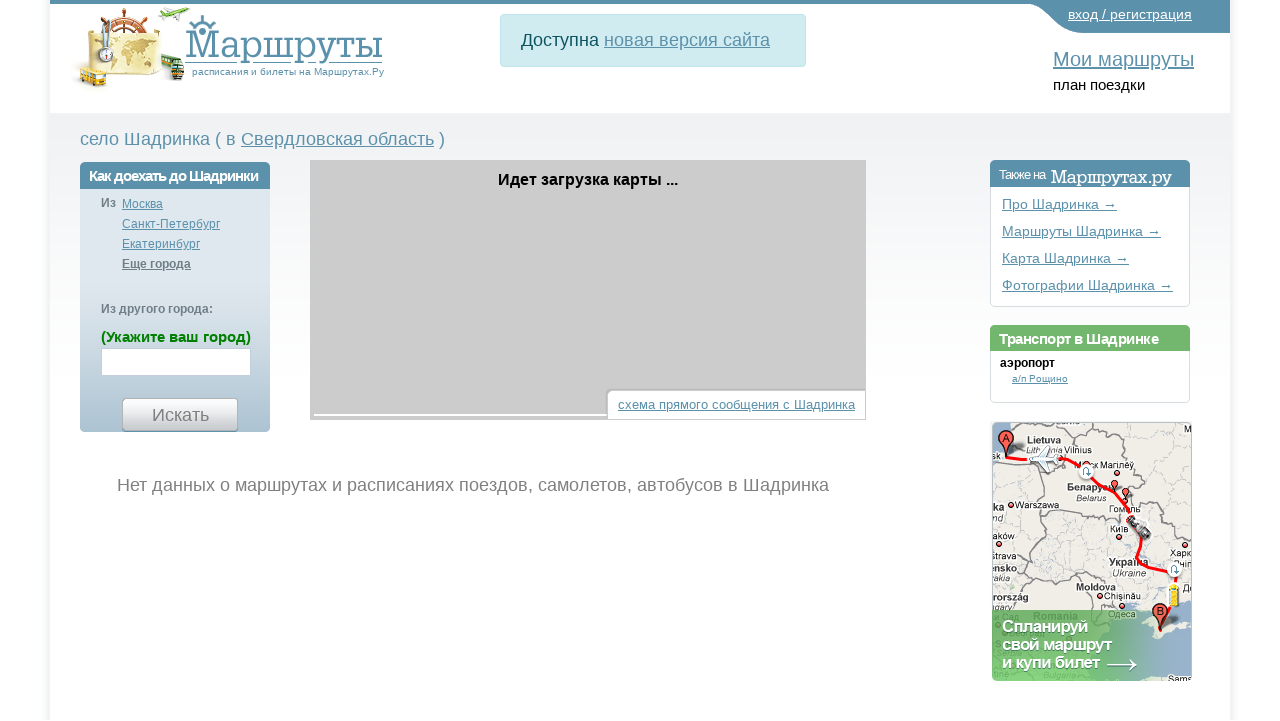

--- FILE ---
content_type: text/html; charset=utf-8
request_url: https://transport.marshruty.ru/Transport/Place/341186-Shadrinka/
body_size: 30778
content:



<!doctype html>
<html lang="ru">
<head id="ctl01_Head"><title>
	Как добраться до Шадринки, Транспорт, аэропорты и вокзалы
</title><meta name="viewport" content="width=device-width, initial-scale=1" /><meta http-equiv="content-type" content="text/html;charset=utf-8" /><link rel="icon" href="/favicon.png" type="image/x-icon" /><link rel="shortcut icon" href="/favicon.png" type="image/x-icon" /><link rel="alternate" hreflang="ru" href="https://transport.marshruty.ru/Transport/Place/341186-Shadrinka/" /><link rel="alternate" hreflang="en" href="https://route-ticket.com/Transport/Place/341186-Shadrinka/" /><meta name="keywords" /><meta name="description" content="Как добраться до Шадринки. Поиск билетов на самолеты, автобусы, поезда. Расписание транспорта." /><meta name="google-site-verification" content="c5pdXLV8zi3FE43DCenAaO35truqY127P9VeHvvZjnk" /><meta name="yandex-verification" content="0ccaf445ccc91931" /><link rel="stylesheet" href="https://stackpath.bootstrapcdn.com/bootstrap/4.3.1/css/bootstrap.min.css" integrity="sha384-ggOyR0iXCbMQv3Xipma34MD+dH/1fQ784/j6cY/iJTQUOhcWr7x9JvoRxT2MZw1T" crossorigin="anonymous" /><link rel="stylesheet" type="text/css" href="/WebResource.axd?d=6w2U56lTd4X57_HbDUybJYK2lFc986JZfoGyH5dvChPGvKgVE2LAdNalKiPw7TfqG_ak5cC0pRBCSzbQ3E2O2CHqUFCN_pbaj75PdpUB266yngCyiG15YEHqKLODfOS80&amp;t=637278683340000000" /><link rel="stylesheet" type="text/css" href="/WebResource.axd?d=K3DGP-hGhOeIswutBxIAUe068SwSE94jX_Pv_W2vpFqtDbFX0Ka60XzXWLU1Xi970tFQ3vnBJlK45kqoFjNiAQWcg2PyWDbBRgYZ2NsptYF4kJGzOHczLEH0tVm5hWbs6Y1f5JFxtBmQQ3z8sKo9GbLdyoLHPAXgzX0sO__kAJ41&amp;t=637278683340000000" />
	<style>
		#hideAll
		 {
			font-size: 20px;
		   position: fixed;
		   left: 0px; 
		   right: 0px; 
		   top: 0px; 
		   height: 30px; 
		   background-color: white;
           color:red;
		   z-index: 99; /* Higher than anything else in the document */

		 }
	</style>
<link rel="stylesheet" href="https://cdnjs.cloudflare.com/ajax/libs/ekko-lightbox/5.3.0/ekko-lightbox.css" integrity="sha512-Velp0ebMKjcd9RiCoaHhLXkR1sFoCCWXNp6w4zj1hfMifYB5441C+sKeBl/T/Ka6NjBiRfBBQRaQq65ekYz3UQ==" crossorigin="anonymous" />

	    <script src="https://code.jquery.com/jquery-3.5.1.slim.min.js" integrity="sha384-DfXdz2htPH0lsSSs5nCTpuj/zy4C+OGpamoFVy38MVBnE+IbbVYUew+OrCXaRkfj" crossorigin="anonymous"></script>
		<script src="https://cdn.jsdelivr.net/npm/bootstrap@4.6.0/dist/js/bootstrap.bundle.min.js" integrity="sha384-Piv4xVNRyMGpqkS2by6br4gNJ7DXjqk09RmUpJ8jgGtD7zP9yug3goQfGII0yAns" crossorigin="anonymous"></script>
        <script src="/Scripts/moment.min.js"  ></script>
        <script src="/scripts/daterangepicker/daterangepicker.min.js"  ></script>
		<script src="https://cdnjs.cloudflare.com/ajax/libs/ekko-lightbox/5.3.0/ekko-lightbox.min.js" integrity="sha512-Y2IiVZeaBwXG1wSV7f13plqlmFOx8MdjuHyYFVoYzhyRr3nH/NMDjTBSswijzADdNzMyWNetbLMfOpIPl6Cv9g==" crossorigin="anonymous"></script>
		
        <script src="/client/scripts/scriptingpage.js"  ></script> 
<link href="/WebResource.axd?d=iUJCWw-HDr04k0VF7c3AshLxR49chpr7c-tFL2splZS8J0tcuS25qpw-qZdzVZ57FlFBc4VgOzOvW1GFRXjNXcrEGjVx6mTvTcDKtWZhl8IimZlgnpE5oGmcY9tGLsXwnTphTeAwLAyWbZQAjrWpaIa6A1zzcr2QtE2RTc2xJm81&amp;t=637255838400000000" type="text/css" rel="stylesheet" /><link href="/Telerik.Web.UI.WebResource.axd?d=PMrIT5dOWaVYIcpFWUE4nFAF_2-KTgG8cgKnqrPXT2f5NB8U2tSHwRlar28OnyvqgnCKdt1tOFOQPskfg4EYtxpFBZKC0NsIrHIc9ja0pzBBt6HivlXqh24WQEJ_GrhH0&amp;t=638841162637275692&amp;compress=1&amp;_TSM_CombinedScripts_=%3b%3bTelerik.Web.UI%3aru-RU%3a77834329-9f9d-4011-8eac-a82ffa414dd7%3ae59a902c%3ac8a024b%3a92753c09%3a91f742eb%3ab2b77c33%3a5c10e89c%3b%7c637775848504492531%3ab7f35631%3a66b3b5aa%3bTelerik.Web.UI%2c+Version%3d2020.2.617.45%2c+Culture%3dneutral%2c+PublicKeyToken%3d121fae78165ba3d4%3aru-RU%3a77834329-9f9d-4011-8eac-a82ffa414dd7%3a50428b6a%3bTelerik.Web.UI.Skins%2c+Version%3d2020.2.617.45%2c+Culture%3dneutral%2c+PublicKeyToken%3d121fae78165ba3d4%3aru-RU%3aa9236955-7261-4081-864e-785ed014ff62%3a996799b6" type="text/css" rel="stylesheet" /><link href="/New/style.css?985475" rel="stylesheet" type="text/css" /><link href="/New/extnew.css?630879" rel="stylesheet" type="text/css" /><link href="/New/elastic.css?620362" rel="stylesheet" type="text/css" /><link href="/Client/lb2/css/lightbox.min.css?354626" rel="stylesheet" type="text/css" /></head>
<body id="ctl01_Body" class="main_body" onload="" onresize="">
	<div style="display: none" id="hideAll">&nbsp;страница еще не загружена. пожалуйста, подождите...</div>
<span style="display:none;">
	<!-- Google Tag Manager -->
<noscript><iframe src="//www.googletagmanager.com/ns.html?id=GTM-WC4RB8"
height="0" width="0" style="display:none;visibility:hidden"></iframe></noscript>
<script>(function (w, d, s, l, i) {
    w[l] = w[l] || []; w[l].push({
        'gtm.start':
            new Date().getTime(), event: 'gtm.js'
    }); var f = d.getElementsByTagName(s)[0],
        j = d.createElement(s), dl = l != 'dataLayer' ? '&l=' + l : ''; j.async = true; j.src =
            '//www.googletagmanager.com/gtm.js?id=' + i + dl; f.parentNode.insertBefore(j, f);
    })(window, document, 'script', 'dataLayer', 'GTM-WC4RB8');</script>
<!-- End Google Tag Manager -->
		</span>

    


<form method="post" action="/Places/PlaceTransport.aspx?PlaceId=341186&amp;seo=" onsubmit="javascript:return WebForm_OnSubmit();" id="aspnetForm" style="background:none;">
<div class="aspNetHidden">
<input type="hidden" name="ctl01_RadScriptManager1_TSM" id="ctl01_RadScriptManager1_TSM" value="" />
<input type="hidden" name="ctl01_RadStyleSheetManager1_TSSM" id="ctl01_RadStyleSheetManager1_TSSM" value="" />
<input type="hidden" name="__EVENTTARGET" id="__EVENTTARGET" value="" />
<input type="hidden" name="__EVENTARGUMENT" id="__EVENTARGUMENT" value="" />
<input type="hidden" name="__VIEWSTATE" id="__VIEWSTATE" value="GNBaI2n9Qzko2GamdEsr25SmtzzhMnLbhq7S3RQgAHsWL+pSOHsULoRHerwURzslQTsnky2LgDXWhIMG5GVlRASwThHV6zaoo+jehnN5Y21TDCyN0Uu/7WCho+tq88MIcvoZQ3WX965/DiqdoOuP48kvtLZM/65fziaJNAX2na/UgGvtQkXV3j/YK4QjPBDW+UI9h3iCVy6SE87gfw/[base64]/Vz4K3oL/zU6u6Xp/MBDRVUZsXDcm/XabEaOUg9mLT/8mUcgLD+UU0p6wNycDbUbsUkHIJsG+oYqOZStQfVrXfULJXVKTBfSBpCwrmi0frMa5t6xd/aGxe/[base64]//[base64]/hxw6ZVg2yUbf7X2B8eBvLis6AxFxqtqEo7xTeRWBXWlyufOqHmfxdl5Ot8OAJ89Izf1j1HrJx3KuiMXJO73/t+CJOsPfjmvxBAu8bOw7cztGUK03MZ/htpmhxpys5tofv/IJgBbCDpvTadYL4sYgndgVT4Uw0FZwb4Hxxp+K9iicb+MOrV877p0ZALsxn/33iU7/tRl1UZTTcxGtCNp2FQRm9WmFcpt9ArOlBhZ4WFSoal5ZnzABBOayYVj+qMlEtUoDvE7/geo8u/uBAqp8z5ROaSB8OYrDhaGjz6fF6cgmhUMgghzi7X2RQ6n5c+t7WEXjJ10DVl2XrOk9SF2lGDVII7z+n6n1aGGX/LI12sfJuSkmB+Y9yVLTS9aWSnAgGxSGQhMmB3+HemsJM7FM456x6yOG4cgKh/1AUp8fYRSS/ZTNm+ZRR6LLcbeclPXvz+7/mkH823Uh7RnVuaFAJkLtXf6iM8XS+1NT9pluwmw6GTYfI9wL5CzytQZowx+a2mUQrBx2fuC4pe32wvbLhZ0ICTIHJtTy5iv4W5j1wi8fqAMnGqVLyQOdKPPx2VvpSY/6ET3sfdYEXA26JQ9BaU369mVHGzDjrkVeDYOHnAO30nsatHA4dGidyFD4gUOgQimlJmtWSO2E8n43TyeFjHI/ptXr/1JIAWH7HXs6D0n4HBiRmblHXLIqL5oOhY28iRwSi84P5VyGmjTbU/Ve2Na8h3FQShn0Fqn5+GUtX6e+nH1/mVXZ80YrmA7meHZcjlwnDyMU6NJkBmZP/VBfi6yxYjL2G9iZyglZvVs4nfnUoYeMhQxm0tS1HtuUIizz7T/3m4/7rGkBpvGZ/2NjdyR/Kz26UXDNJ5a4/PfGshChO5cJvbsFsyzuwHvvgoD7BnSrckemZ6Sx6aoK9Ed4Bu3wZXLVX6YZid0um2NPHwWxaMc1EJbMsH3GLXnBxI2hRBHRbayV7wm3N5S70ywdcmbvRaGrZQO6oN41dU9m1DcKrgWe7IqTvlGBN2Tq6x3msozeFthpQmHb+Nd/zl2sEdHv5PmeIFQEjQ1aNWaJwJGHgIO/xFLD/YEFmlOXSF5LofZZqeXTm0PCRoS0CL+EBuoqWbCihqEkx0zNTS79gdTVDHHE3pERRrUUvRVIpsgUx0fOnK7HU0xUhlLVX0EhPpUDBBihCJqmXJgzDLWr39bdtUfHZ8DUy0R/pP5owr+VFoCGKvyXLyPROhK+7i+FQdQIgOT9Ftg0N3Q70B4uYSVHbfhVzYnx+95Yy9Qpyse2mjE4edOpE0S/im0Br52Smw7M0gUNU9sGJtsYylWYBCR+IEP7UVLIzsC+gW3YTdVWyCa7DK4uM+AfYeKcSYP+cUUUYrryH/E6G5eNnkCPorldJ6LufvMe/VablcTi+6Oh3B682A74xXpBSaVMdq/IFBBpH/oKa7wyj2qXHkLrAqciuKlMBDga/4Sl31/7Y+NYGmBoCsga7aaYwco8mewA4ro5I3LLgjHJA66We8bFaVQRjvcEf75lDDQiLKCt1VDHMqkL1iaM5uyfYvYbz5GGKwGA93sSoA9sB9fgLs2lix6UHC/B4XiJvAsYQcoF3icfDuMc1cbetJAf5KQ4QEtECA+5NovfBjnPpA/1+RUVoDNDA1sSBB/i10gub4Z0Ke7Oeg88V5aYR7Q8Wwno2VZnELGAYMqXTdgx7FE3A1cuxNZlVRj9f6dBPDdFjszA9pZa65loknG6zjn7378bE/Q9slWRPQhaKSXMQ7o3soIVAdKpje1DXst3R8UQJehoYqRZdb3Ai5Y5pZOMqVRrlloZhksC6RuuJa/diBGjGxH5vY5oLczBLBgvgmTUp+fhQWx0Y7m2Ju0QP0Gu3vxAz4eatkfha95RsL3hKyy+mOV8gqpYu9rbYJPN7RZvE6EtFQ15O8/E4hMUf3A4Y4pRX1/cZMxRKiKJ7BS9N6Dcjphk0557ADv97L3Vl0xdUzQ9nn0AJJBgUR37xmdd0BwiggTYTBrtOGDUV5uLuFAjEc34j1PoFbuc4k8xxSNTACkH3SRwDSg9cKHVRaVuB51OHkwvT9JUOhQdFcDUTtGjf95EWVnf0WJK2FgFkllnf6iMhDCs9zmtTTWo3m/XDvMGzKT4OZPH3ncjbb/Zgpq/Obi19F0BHdZcCskeGSPP7KDcgpNCpo3lHUTf6TDonJLvQJe+rTzhPO9UregnDdDkYWstDZZwmaPrEI1dHhcyVV4fCUKVDaOzIkaGoNwh5hRGKbTsG7XshmBvci8yhwPHkmqY8HrM7gPbs/LM6ssQD6aMNroNcv4/4H2WDg3UzZeTa1ChE9FR+IW+zMm6Di312mDHEBwRCtmFUaJFHYNzogim1L8gPbZMQFihJv3cbyivxQiujYQWmICRBLu6yLFXP+CmN7RevGvSYpCFL7X+0wiEGIWmBTfDHdgNSbc2Phs4ZcfGcDQXKCuTvO0RB8eieNLUubwjglBaVqSpz1dc6w3LJ2mUl0bJzI/ESbM0MvZrp7zeklI6P87mxTFrwi7WESaF9TnI93f8WN3x97sVy71Bw6lJuI6JE2VnoM71miK7eYdXvglBIgaO63LGWCQ9rs8FUZF2k5zdwIRl0jQngetediiwc6c4ujL0LsXLit2OhJDtgd2tS7UzQqLCnjNzJue0mPE4yWdGGVS4/35p9IOGrfYWpcH/voJNY5V2KyL27BIgxsNiZnzMgrwmMFhes9ixV/S7HBK1wEtVn5IcwZ7bwBYsStZmwm7iZ8S30l1/v8Ec/LDf2ElHXLDEZlqwDvZyXW1I9vASDQAkwlZ6mYOBH43CsUZ2LC2EejNzPUl4prszT1y2I/q4ZOq2qTH/nDJfI/9NHkluWg8h0VRfXLNngwH62dV4r2GZYMTNXqDxIhfBV56A4yv5ipkzGifveM4SjLVtAJnqC3a0gEEjrLVm1H911MbxX3CFEnhfEQt7cQCsUMQHmK3owjnxhEFDv9AIhathllCd0jGi9KU7GxVBqxUOUz1Sk8/vzUllByVQA8mTBXKwjo46lB7jc4VjKCFGo1IXos0Aw38Hz9O/HV4mEkQ7+WBS/098FvYw9leBKyWNutHuU5Y2qKjQHSiZhlHkgj0JfatrnsmnvgQsPqsQzK3iRslIbVx0XbysBtbaz1/KL4V2glvO07Ab+OKKedv5qJ1WxIiT14GT3utK0MNSfxv4E+8JNkG6g2M+VBbp9cqF2TjwYy4uxsaGbeBfq6ykS1QiFzFWHbQPPF2XpitMNwARkx7v/3HqkxuQngiFlVgK2Idxm/haWhONhR8Ua6P5z+dPp1PZF3q+tAStKezBi/OTlFEl4omFlLlJjdyYfCMoDEj/dZ8Hk61gTHg9TZGzE3IuxlAdKVL2Gn2Suh3JLcpm0EYw5fBTdy5E+skqMxzHHpmYW8Pj1VQJRIJZwHsS9jvKgwCEWYtKYyAcqUDAGjNz5qbgcGd0Ny9hMQ3nUn7S4LV0FFPtzV0/xMLnDHOOeJO8VKr4TElRr0Q1GeNYe/9UpwrezAd4FmaV4ESNXf/L0OZOR6WpE5GWeR4aj0GwN2XlzqemW6VwlLf5yMMcMZ0H9Xh8E2MnneEJXZQRaR/oaLmFttz331Is/4hfZ5e+UbyShRwMRKwxc6oT/GTJ9mZdeF6kN6rCVXuGr5IjmQfdncaANiu+8N2d0JiJJOM6BKG8WybtCoy6zLIYyUTGSJ5WRXy1u9UegG0xLkl92g0JatjrvkCn+sFy/vWjDkAHmdM/srTyGI6e6E6wHn8qJ+/z2IEF1PrWiUMbvBoFTtLHMu87g9vFXStYJxH0aRgXo2kQoASMf6VwwovXWsKnxVzBrqiElQn1zL3gbqUeSjZ+ApeKnG1+bHO/aZ9IOxRNhfQc0Wn1uOPuQkm8Rcl7oQJAa71JmN2FAM9uvbH5oDTcp4+LqLaXRvQf+IZg+HRi9WN/Y/IeUAiqoOJwXRQnX2khYmHl4FG22C9qzNjLw7K9XB4IASm+oxE+Ez3LQkzkHMJaL8HzzJpzeickLZlCkxtKDG2pkA04vtQQSJ4coPqM9gLtUu5nbFGDx9Bi3rwB0ZxxWj/gT5KtSktk82BidGZdZ2rJ0kX6VtEmxj9NSnVkY/EyPcNoD0Lzj/[base64]/Bqj0JfSn82q9QHVHVCYFOFgXaRJz8GoNwOgKVqTG/Ng/7o81s7IX6sjwzVDoR57mAmIJDQ94U2BkRJwfNB7mV2VBmk5vFvYjFSF/gZLghziKEvUuGJDmpSkH6Ct73mtmVnUAZpP0j9u1EvhZN6kxXjCyVqHcMp8Tw/mRaP8zQBUXPoCWHTQzSa3pG2Gu/cN9LvqV6xoNIVf+MM/qOSKg/C7jLnm3SKRVU0OsWkcMtninZ0ELpKVoYYMMRlE766CoxHLPk062/hgQZ4/nbUmgdi0d9xM5ggq5zYSzc5CY5ahoGk6Fkp9eTGrcbr6zo05bEFrlVOFrazLM8/khrxErfd7KD1XH1pahSNYLCf7OQDRhUSZhCx0kYXjvtv6iKdaEOIoW7OvjMtvHjb+wKej2iWCk7tfMus73SSbRk3jx9W5+x0+SeBksroiEwH+4KuN+LFgQ8goWkNIF/Wgri9oojShHhvStG3eMJKWJQKQaMot30gynIiZoWGhkpevcGKxRo19jWH6P1sm2s5MZ5CrM9L+E/3ACfA6zjQ3+sUEVowy52QZZOFKqW+mNHTrlv3KJtxe1NKpDDFH8QYnOL7RM7JbSHEU28CwTETyP+l79glUZwkOoD4BYuSPp0N6r6lTBtj/3IpZIjk/nGIpmTkJiRJLBuBTTmhoqlOn/[base64]//0bxCk4YJhe5PtB3xY/JpR7xOZp4jhfHrjxeUpmOPXJ0taTm0Nv+O5PA/6mw5c9/aN6FYKMA1AB2dpr0K8IMnlErs1EjpjTbi//BHtK5trr41Uz0s4JXib2wRDMFSBK2X956KTjDkOp28CqRq09QFh4tK1iQxv6ir+/Fmuocz5NqPTSrMGwgOXELVQFWq2Vqe3OK0STdHVlAelHqNizpCHmNNHQCz36FPU6RtdarxobAeKFlWke8e12y2jB8CaVaPFscLJY+wUbBqUO5x/[base64]/8kxFmI9006zaVTkgEM96Dx2ual4KMO3bmmMeH+WlPwCS224A+yWIHZMOAbhJfTR40AzGd4PuyiOGzKwLmE8JT9ETX6p4vPWteY8RT25z08UAptmAbjb2ZCYNuvSDZB4jca+wTmfIRC/LqkM/M1kPCZOIMe6506I/oe6wIIwPEIJbHts8VINlWBU4bLAsvnYVck0J8FdjY3nHgBfINUItjOVBOxGM99IPa/acXOjW+M1jlpNsqSPkGGY68FesO9mhU28vnXZbLuemtiY2yxwniBMpqaPW3nimSmSMX4m3MyqbhSSWL+2xDzII2fpg8nSnvOgmS525aP0b/cc8wIFxyGr0CubU9qlHSUdhw7cJ8OUgs+hf/VLoMZ8CSYXsenHLpnafxNxt6lshl8/TUINlWOraf8+GgcUbBDc+bTcptTWJMF94w7TxSmac/rL1zS31BcAf/vTtQGfxbk2Z7inEpoZV+vtVg6m1S5bPCvm67VNSVJrjAigvoz84Yi+hGyR9fVoKg9uzdSkTcA2vtzYR326Bwih1zQJtMvRYbi1es7TRZ42b6cG1BzZQ7b5aiEJpE6LwMYN1FFlqBDAc1mxpISB7TqKcHSjlIB2t9YtErlOTKAftU/nxeQpeeGyRe1VYxpsgSJIYn0E+dsCxl3rUfmW96eDsB5vUTBEgTsu72QK61ecurXGEI2cjVjv/3RXLz/a0kY2Ro/pz7xRXVYU532rDsS6dk98GZV/X/v+o0aXmX8B32P39ncGptcJUkmj64q870N898esxd6UXa47Jo8+mAkkMqq+CxQhscyqu4qIj2S+U/vVzociNQQvZlc90zRRDnOQta8BhHMdEBLJ2Qesy2Cg3esLYyUlka4+SuXeUKVCdyVtwiFpI79RQdB3w/TQKxp8dYcxoUXuZZI6CeqsfbhdYsBaHqZkmYz41JLN34Ix28UUizLhNB+1PI7ZmoUWPzwwn9uuHX4eKjpkOY0KOufgvztQPEBxlJY3PmiBfDbVn5k6cgidRvaFfz0T3mQtdNXBC++y2EUP2J/5uigyrHa5Zsdz/UEofM2leWXYFIHbW3/x+cde1x7YwIdaopAZTB1m5Ktv1R7aUvu8nwGZ2SLUTjK+BDZTN27XhdUODJmZNdrWcWVSMwaMtQDiqJWNet+zfnOlt1lQd9pfou4FnGSCzk/g9cZ4PCfFu/wHZy+W3Mo/CnTpFZ+hn4TByTlcYMO9EY0Q/tC8ctuIrXPWB7W2llq2DnQBJA+LGxDvYqhEeQTfOeArm14ZPCEUIgIlQJSxI5jyrCl1IzcMEXg/XXUfjN4bcK1Uf0/6qVBkiFJZm1z5IAwynnDUpUTlMMfG1oLPTAW2bndckqEZICVcddb+Rc0nDNz6zDDlNtapn86XEu4xOZGkxWacCU1kzIwODzHcKNjAKrG+XKNc5oecgzqDQihue7Ezjm5u9cfWaRGA6BCVoAiXS+1WontMoQDtmtJ7//B5Z0OiEO++bQNCXH5AD3dFB/66vpYDzmKMFYKNgYbinLcQ4JFWRvcMQ1pTu+MrzAfcUVMYmQgHaa5K9L1qVud3K906mF16nMuVWcitYgS9nhEgTNoEL11miqe9J4ykEOdEkyNwqpmnNfzNYMIGxy7Bu54hrKyrpUjoVCk0vLrn6IdUkVFl8bdqKNbXcIwLbq5SQbzOvml7QKSllus8aTHGpe/1/O0E9rMow7DngBkqsRrDB7wCe079VRrP5E6bIeJub5+nNC0HFMrLBzFXdJPZraMEZ0zvOZ5s4ye82ZK76NxVqRHHUuAgtFrI2mpUHA3xNSlR43+jnvqY+ZUWTD2t5Aiq7d7M3P9lKVk66bPmRnIRuzR8xUj4FGFh88wnD/bvYo4yiPj2G7DTgeDodvMt2AMCLwNGQmt0VvSmxrM7EZ+ZyYOtnwWrwANMFA7vimB8cycYS8/Mm9kTuytdt302biURdW4CkBvi8S2Zl+60mU4n5WxfzQegPXm0nFjWjOPWhxLKv0xiOpX2/GrZDJtCvE7KB6daqP6DUwu9FmHvj1r9yBXIaqzWUABOYh0AAsVO1jCvl+tgQVEMuXYIvhBRD10Qx8mSELVcMYMSAcX7JyFS69TxX1wbwt3wYX9Ukmtkxjt5Fyz8crV1zKZQIgEioRyok/IDUoAw59S4k9jPbAYx9EZAZLFA7ksxgiOxGZHEsUxz77BcS6Ci4/RFyQMTiQsjndktwU33TqvgMXtH36apTlodaCxqJeshMijYHfrLO0LiW1DhOedzAdd9/EwbHuOUP/Rp1sACu6uoyErRR66FI3OanfPQ5hK0QoT3zKlPrPkUukrvhYERwHph+U5oiujCGuSBJkWVgNNQ0rwRMEyvxfYBSig6mRjRKTD7dRvRw/Taomrtd3SgbBWITb7Wlsp0w2jbieBGg0iYals1cLcoFG4n8pYfa36Zi7CW/cimUaRX2MhvgllQVx/zDlmKY74nBQsTqf1YM1bV+W/CHf6H665h1YO0YAc2bSyO39UIHZPTh4wfj3YheQBCYge87ZkZ1/ik4Jg8lh+/AoLZArsFeSzUtYVyP2kddivggtlqH9rY7PXqRM4kBQjXC5cM+tVbsqkWHherzTkn0awTEHFGUmAcbcuGRwg6Bup1ekP1mK0Rnb5aUO7vbbTNbG2KJIeO+KhGFrj3pAHeVHAdV6OPlYOQtkOFxnQiAAD0vXXtp7KaG9EZwYcqG1mLxsbMMSIR8jn4V58f2AIq/6gNJfZwD0TEpdhVXZc2Fxrsw/LGJBSHvaZa7xjePq1jRXVLGKl/QvWW4bmeHSTOBGtGpfQYgR2ttJQaBErWUCJhQ6pYedRQcud9F4ZKrOe5gbcuVQtqMNTaUoS6rSUGxm5dgm4eqFrsLyLNVEgZsuLT45t2vzO4Gx5aYIJg//HZuUs10UAYdbADG1S8s+5zIFxDX5H86ieEW6lMphJaPQ8tOqG0RcO9YmTfFRWv0Lk4hGUdlsA3k8Bp+LNKGXz/WriNYuxjED8fDEJP3S/T8ULiOKqX7WvmEqN0fSsFsID6PI6FB+heVPNqxwNVv441Ol0ooB13mSUDcPaQqscZPOIC5HY9faYYzsQkFQNy6jCdfAK4yrNLittp2wE6zLjFgjPE40yorblz42AzhDcfoskaIjFHb6ZaXfsZPOOp/oSlWHyU/wYZ+PE2f6Fx5/9Ei/vUb4EK3h80+078pTSkchX14yVaxGnfGP4WI4d8Ga4r3ZiYud9wqTrEnOIU3Lg7o9VV71Kb8Ut53ZibWS+W8ZEuTnRotMXb956HUP7WTmQKphzBKSZaEJyYqKcOcssnefxDghOOwvRRqocFHTrGHMQdu3WTdLtQQ4+F9+B+tBqcsh6iehc4QZ25SIT/z1sJssls/YEZ/dKwVUWe/P1D48smXmZcqxY5sw4CXPLH+btf+LT//OYImzjNzkSvXpKTeUBxdhJW3+omnalqIdAVn8Fv1EWlOs9hXLcjUn3RlfzmzuMPXABhfZX8l4EHYlxTXKsvqjK3UY14lrrbnokZKIA90flCZeN4WsFuv7b3M42ns+SWm07ugSsGkOej4IDmXxSZj6pLQAspwIGI+Il5S7owfnT5eDDj1DevxPwWmW8AQz/Qezsyv5u5RRAA4W4SBICwd9aPS0WI4bSl2UljmShLWrIpxd3bybHkyEDrvmTRqXkeGFvheOsm9kQVMn4nOx876Y3nTAN2wYDD6Bke5WEt025ROCYPTdyWzbAHsb4oYWqttSRqLjWUoKjxJ4Mi+1GeA0rI4Tpv4dMkiYRvuSlz/rOclWEomCKJID4yMHPfoh3pGqhiriDqRc9PRIE67KtguNnR1I1Tl8LDWrQemFMRPE4xUjmcbvSbLcUuB5D2ENmvdWhpogIjtl7p/55zAUl6HeVdUKJFgh1V3vtD68uvCzkPRQvpEF3l9mDOTPLWtExDApi5VglC5V8G4ZcvaT5VKx35TL5OhN0u875YgYOM9dUzYYPN8JSDOqnE9ZrHTVWuVPZWJejfca6KS0yACcCmcGWWEoT9HeUWpHjNLk11s7qYTzUx1b4bWYeI4jJ8dg+q+I3A/A5f2zvgluD6CEdAY6+CvtlD7798A/sIFsIrZlms7HEe7mIte+lV9SOjf8NkxJ4K8mCY1DjkcP/eLJdGla8ORqfglDhRe2kKtCX+wQsLVnGgNe1iGv4/X/QkqpiUQZ1fOriVEShNsb/4JetuXk+IoHLw1sXNcZWf1VSs3FJH0t+lDbcVfSPTGKnhj94HXp1qbNiQAsGTJK8X+MmrGd0hfDj4RSL1lGEb92WFf9e7Q0wigx74k4d5uex3IlQIKYaBp+0L0uYv7PzYnUqEVi0l2nAaXPl7LtSlnhxaAWxpKLoNnWBJIPLUsL86S5EOVZUlB/Yl9SpwTKpBcF2Q3NhlMgPGdM2uuVvI6dW9psmzuR5uFT2ls4NhlmdPiljV7b1IOW/lVU1qBEoMhFsNm0z2NPmz0as3lmLPFIrCXiXNRtnFCkSw3ER5O7MLDgr8BbaPn27+EAbhA+z35FQqkHPKSrmstBkSMVgVsWCvlm/Lka0OSwG7NsQ8aGJ8OrM6ScA8tC2oR/DenpSr7g/BeJFoerT2gIp09Wja3QHIni2WoQYSo0DnXOTW7+e500wQumQrzsgJIRfQO+4mfu5h9JN5iwxlVxV2J5eAhb8i+h8qvgzBmjGsTUAcoEydcTaNHL39ghxmYtJuAp3TY+zsWABTtqEfUfdlKcnYcnu8oW0se4oMolI/SaqagYKZeytWxRQ1Adb2LMboVZqhJk8K2wwwyWB3kdnZgz/3thCxRzW+qIdAxiC1CeJcQN7pj2CdY3DYJhgcU0pyzEGX/e82c9W7Iclo5s/fImf6msHoaaxSQlBK4unj3IcHhFCEMMZ54vRFfZDTLuP03W1rERikz8WZhMjvBwRUbS2Sv3brDf0u1P6yyiB9TQbw05AH12LFDoVsNnCgm09HVeBX57QSlxLo9m503Wihj2n04N1/9Hw3ge0MhHMhgbbJ136mxVEHkdjKuM/VKJ4nG1+Xl+FPfKvzyoWF4L+RLW4YZIGm6A19cEBg0CBEbkhVcrKAMdK4cYpFy1" />
</div>

<script type="text/javascript">
//<![CDATA[
var theForm = document.forms['aspnetForm'];
if (!theForm) {
    theForm = document.aspnetForm;
}
function __doPostBack(eventTarget, eventArgument) {
    if (!theForm.onsubmit || (theForm.onsubmit() != false)) {
        theForm.__EVENTTARGET.value = eventTarget;
        theForm.__EVENTARGUMENT.value = eventArgument;
        theForm.submit();
    }
}
//]]>
</script>


<script src="/WebResource.axd?d=pynGkmcFUV13He1Qd6_TZD3eApdklL4P4q5rqpqXgS5dX7QJFcA-isGLCh7tGQC6FNSUFtOwAddZz0xTIWWFIQ2&amp;t=638901644248157332" type="text/javascript"></script>


<script type="text/javascript">
//<![CDATA[
var mapsApiUrl='https://api-maps.yandex.ru/2.1/?lang=ru_RU&apikey=&onload=onloadyandexmaps';//]]>
</script>

<script src="/ScriptResource.axd?d=nv7asgRUU0tRmHNR2D6t1E2k1JRSN8IRgYC9vtb_Eq4sD2YG3WC2RXrCMUMckMUbdZMOv4AgHrEBruQmbjTQJSI2Er8y6uHskJCNQb9HOVY6BQBtZ3lniWVLpYU92vh7E7iN4KZ3VVVeNzHtojlgiQ2&amp;t=ffffffff93d1c106" type="text/javascript"></script>
<script type="text/javascript">
//<![CDATA[
var __cultureInfo = {"name":"ru-RU","numberFormat":{"CurrencyDecimalDigits":2,"CurrencyDecimalSeparator":",","IsReadOnly":false,"CurrencyGroupSizes":[3],"NumberGroupSizes":[3],"PercentGroupSizes":[3],"CurrencyGroupSeparator":" ","CurrencySymbol":"₽","NaNSymbol":"не число","CurrencyNegativePattern":8,"NumberNegativePattern":1,"PercentPositivePattern":1,"PercentNegativePattern":1,"NegativeInfinitySymbol":"-∞","NegativeSign":"-","NumberDecimalDigits":2,"NumberDecimalSeparator":",","NumberGroupSeparator":" ","CurrencyPositivePattern":3,"PositiveInfinitySymbol":"∞","PositiveSign":"+","PercentDecimalDigits":2,"PercentDecimalSeparator":",","PercentGroupSeparator":" ","PercentSymbol":"%","PerMilleSymbol":"‰","NativeDigits":["0","1","2","3","4","5","6","7","8","9"],"DigitSubstitution":1},"dateTimeFormat":{"AMDesignator":"","Calendar":{"MinSupportedDateTime":"\/Date(-62135596800000)\/","MaxSupportedDateTime":"\/Date(253402289999999)\/","AlgorithmType":1,"CalendarType":1,"Eras":[1],"TwoDigitYearMax":2029,"IsReadOnly":false},"DateSeparator":".","FirstDayOfWeek":1,"CalendarWeekRule":0,"FullDateTimePattern":"d MMMM yyyy \u0027г.\u0027 H:mm:ss","LongDatePattern":"d MMMM yyyy \u0027г.\u0027","LongTimePattern":"H:mm:ss","MonthDayPattern":"d MMMM","PMDesignator":"","RFC1123Pattern":"ddd, dd MMM yyyy HH\u0027:\u0027mm\u0027:\u0027ss \u0027GMT\u0027","ShortDatePattern":"dd.MM.yyyy","ShortTimePattern":"H:mm","SortableDateTimePattern":"yyyy\u0027-\u0027MM\u0027-\u0027dd\u0027T\u0027HH\u0027:\u0027mm\u0027:\u0027ss","TimeSeparator":":","UniversalSortableDateTimePattern":"yyyy\u0027-\u0027MM\u0027-\u0027dd HH\u0027:\u0027mm\u0027:\u0027ss\u0027Z\u0027","YearMonthPattern":"MMMM yyyy","AbbreviatedDayNames":["Вс","Пн","Вт","Ср","Чт","Пт","Сб"],"ShortestDayNames":["Вс","Пн","Вт","Ср","Чт","Пт","Сб"],"DayNames":["воскресенье","понедельник","вторник","среда","четверг","пятница","суббота"],"AbbreviatedMonthNames":["янв","фев","мар","апр","май","июн","июл","авг","сен","окт","ноя","дек",""],"MonthNames":["Январь","Февраль","Март","Апрель","Май","Июнь","Июль","Август","Сентябрь","Октябрь","Ноябрь","Декабрь",""],"IsReadOnly":false,"NativeCalendarName":"григорианский календарь","AbbreviatedMonthGenitiveNames":["янв","фев","мар","апр","мая","июн","июл","авг","сен","окт","ноя","дек",""],"MonthGenitiveNames":["января","февраля","марта","апреля","мая","июня","июля","августа","сентября","октября","ноября","декабря",""]},"eras":[1,"наша эра",null,0]};//]]>
</script>

<script src="/Telerik.Web.UI.WebResource.axd?_TSM_HiddenField_=ctl01_RadScriptManager1_TSM&amp;compress=1&amp;_TSM_CombinedScripts_=%3b%3bSystem.Web.Extensions%2c+Version%3d4.0.0.0%2c+Culture%3dneutral%2c+PublicKeyToken%3d31bf3856ad364e35%3aru-RU%3aa8328cc8-0a99-4e41-8fe3-b58afac64e45%3aea597d4b%3ab25378d2%3bTelerik.Web.UI%2c+Version%3d2020.2.617.45%2c+Culture%3dneutral%2c+PublicKeyToken%3d121fae78165ba3d4%3aru-RU%3a77834329-9f9d-4011-8eac-a82ffa414dd7%3a16e4e7cd%3af7645509%3a24ee1bba%3ac128760b%3a19620875%3a874f8ea2%3af46195d3%3ab2e06756%3a92fe8ea0%3afa31b949%3a4877f69a%3a33715776%3a490a9d4e%3abd8f85e4%3a1e771326%3a88144a7a%3a78b9daca%3bAjaxControlToolkit%2c+Version%3d20.1.0.0%2c+Culture%3dneutral%2c+PublicKeyToken%3d28f01b0e84b6d53e%3aru-RU%3ac4eb885e-4e86-4858-819d-193000598f6e%3acd9be5ef%3a81d48f9%3af2800037%3a2761bb61%3a10439726%3a98f9cc63%3adffb332%3adda46be5%3a78181a00%3af15200f4%3af86395ea" type="text/javascript"></script>
<script src="/Client/Scripts/YandexMaps.js" type="text/javascript"></script>
<script src="/Client/lb2/js/lightbox.min.js?542003" type="text/javascript"></script>
<script type="text/javascript">
//<![CDATA[
var LoggedUserName = '';var isModified = false;var isWebBot = true;function WebForm_OnSubmit() {
if (typeof(ValidatorOnSubmit) == "function" && ValidatorOnSubmit() == false) return false;
return true;
}
//]]>
</script>

<div class="aspNetHidden">

	<input type="hidden" name="__VIEWSTATEGENERATOR" id="__VIEWSTATEGENERATOR" value="96E8C333" />
	<input type="hidden" name="__EVENTVALIDATION" id="__EVENTVALIDATION" value="Psi1o4XrE4qwE1/SF4PT68qezR41hqTw1BcU6lJTNVWu/X9Tp6hCfinoiKw50aqd/rjFLtYXTbI3x5Kj018WKDtPdJaCj3zma/D5jb7NBITb+k1i5Nfv+70R5IEKo1QhCY9AoPtDP/CpUzWLbBhmsr5BdCgHCZpMoshCfWiXZZ5IA+rB5QC8Nvsj53pUEJxw+F+8JfLnn18AfoXyALogYg==" />
</div>
    <script type="text/javascript" src="/client/scripts/prototype.js?173"></script>

<div style="display:none;">

<script async type="text/javascript">	document.write("<img src='https://counter.yadro.ru/hit;MARSHRUTY?r" + escape(document.referrer) + ((typeof (screen) == "undefined") ? "" : ";s" + screen.width + "*" + screen.height + "*" + (screen.colorDepth ? screen.colorDepth : screen.pixelDepth)) + ";u" + escape(document.URL) + ";" + Math.random() + "' width=1 height=1 alt=''>")</script>
</div>

<div id="ctl01_RadWindowManager1" style="display:none;">
	<!-- 2020.2.617.45 --><div id="ctl01_RadWindowManager1_alerttemplate" style="display:none;">
		<div class="rwDialogPopup radalert">			
			<div class="rwDialogText">
			{1}				
			</div>
			
			<div>
				<a  onclick="$find('{0}').close(true);"
				class="rwPopupButton" href="javascript:void(0);">
					<span class="rwOuterSpan">
						<span class="rwInnerSpan">##LOC[OK]##</span>
					</span>
				</a>				
			</div>
		</div>
		</div><div id="ctl01_RadWindowManager1_prompttemplate" style="display:none;">
		 <div class="rwDialogPopup radprompt">			
			    <div class="rwDialogText">
			    {1}				
			    </div>		
			    <div>
				    <script type="text/javascript">
				    function RadWindowprompt_detectenter(id, ev, input)
				    {							
					    if (!ev) ev = window.event;                
					    if (ev.keyCode == 13)
					    {															        
					        var but = input.parentNode.parentNode.getElementsByTagName("A")[0];					        
					        if (but)
						    {							
							    if (but.click) but.click();
							    else if (but.onclick)
							    {
							        but.focus(); var click = but.onclick; but.onclick = null; if (click) click.call(but);							 
							    }
						    }
					       return false;
					    } 
					    else return true;
				    }	 
				    </script>
				    <input title="Enter Value" onkeydown="return RadWindowprompt_detectenter('{0}', event, this);" type="text"  class="rwDialogInput" value="{2}" />
			    </div>
			    <div>
				    <a onclick="$find('{0}').close(this.parentNode.parentNode.getElementsByTagName('input')[0].value);"				
					    class="rwPopupButton" href="javascript:void(0);" ><span class="rwOuterSpan"><span class="rwInnerSpan">##LOC[OK]##</span></span></a>
				    <a onclick="$find('{0}').close(null);" class="rwPopupButton"  href="javascript:void(0);"><span class="rwOuterSpan"><span class="rwInnerSpan">##LOC[Cancel]##</span></span></a>
			    </div>
		    </div>				       
		</div><div id="ctl01_RadWindowManager1_confirmtemplate" style="display:none;">
		<div class="rwDialogPopup radconfirm">			
			<div class="rwDialogText">
			{1}				
			</div>						
			<div>
				<a onclick="$find('{0}').close(true);"  class="rwPopupButton" href="javascript:void(0);" ><span class="rwOuterSpan"><span class="rwInnerSpan">##LOC[OK]##</span></span></a>
				<a onclick="$find('{0}').close(false);" class="rwPopupButton"  href="javascript:void(0);"><span class="rwOuterSpan"><span class="rwInnerSpan">##LOC[Cancel]##</span></span></a>
			</div>
		</div>		
		</div><input id="ctl01_RadWindowManager1_ClientState" name="ctl01_RadWindowManager1_ClientState" type="hidden" />
</div>

<script type="text/javascript">
//<![CDATA[
Sys.WebForms.PageRequestManager._initialize('ctl01$RadScriptManager1', 'aspnetForm', [], ['ctl01$RadScriptManager1',''], [], 90, 'ctl01');
//]]>
</script>
<input type="hidden" name="ctl01$RadScriptManager1" id="ctl01_RadScriptManager1" />
<script type="text/javascript">
//<![CDATA[
Sys.Application.setServerId("ctl01_RadScriptManager1", "ctl01$RadScriptManager1");
Sys.Application._enableHistoryInScriptManager();
//]]>
</script>



	



    <div id="ContentDialog" style="display:none;">
	<div id="C" style="display:none;">
		
            <div id="ContentDialogContentContainer"></div>
        
	</div><input id="ContentDialog_ClientState" name="ContentDialog_ClientState" type="hidden" />
</div>
    <div id="NavigateDialog" style="display:none;">
	<div id="C" style="display:none;">

	</div><input id="NavigateDialog_ClientState" name="NavigateDialog_ClientState" type="hidden" />
</div>

	
<div id='main_global' style="position:relative;" ><div id="main_global1">

<div class="main_container">
	<!--header-->
	<div class="header">
		<div class="top_menu">
            <div><a class="login_link" href="#" data-toggle="modal" data-target="#myLoginModal">вход / регистрация</a></div>
                    
				
			
			
		</div>
		<div class="list">
			
		</div>
		<div class="list">
		
        
		
            
		
		
		
											
		</div>
		
		<div style="width:350px;margin-left:0;" class="logo_thin">
			<a href='https://transport.marshruty.ru/'><img src="/New/images/logo.png" width="313" height="86" alt="Транспорт" /></a>
			<div class="logotext">расписания и билеты на Маршрутах.Ру</div>
			
		</div>
	
	<div style="float:left;width:306px;margin:10px 0 10px 100px;">
		 <div class="alert alert-info" role="alert" style="font-size:large;margin:auto;">
                          Доступна <a href="https://bilety.marshruty.ru">новая версия сайта</a>
                        </div>
		</div>
        
		
		<div class="menu_search_ctn">
		
			<table >
				<tr>
					<td>
					

		
					</td>
					<td>
					<div class="menu_basket" style="width:130px">
					<a href="/My/MyRoutes.aspx" style="font-size:20px;">Мои маршруты</a><br />план поездки
					</div>
					</td>
				</tr>
			</table>
			
		
		
		
			
			
		</div>
		
			

		<div class="cl"></div>
	</div>
	<!--/header-->
	<!--main_content-->
	
	<div class="main_content" style='padding-top:17px'>
	
		
		
	
    <div class="contents1">
        
        <h1>село Шадринка  <span>(
            в
            <a href="/Transport/Place/289-Sverdlovsk Oblast/">Свердловская область</a>  )</span> </h1>
        
    </div>
    <div class="wrapper">
        <div class="content">
            <div class="wrapper">
                <div class="content2">
                    <div class="map_move">
                        

<div class="map_move map_nobord" style='width:100%;height:250px;' >
	<div style="vertical-align:middle;font-weight:bold;text-align:center;font-size:medium; width: 100%;height: 250px;" id='ctl01_Main_googleMap' ><h2></h2><div class="message"  >Идет загрузка карты ...</div></div>
</div>

<script type="text/javascript" >
var ucg_ss = '34d277';
var ctl01_Main_googleMap_data = [
  {
    "x": "point",
    "icon": "default",
    "name": "село Шадринка",
    "descr": "",
    "lon": "63.4668",
    "lat": "57.56177",
    "color": ""
  }
];


function ctl01_Main_googleMap_Load()
{
    console.log("MapControl__Load");
    
    beginLoadGMapsAPI( ctl01_Main_googleMap_FinishLoad );
}

    
function ctl01_Main_googleMap_FinishLoad()
{
    if (afterActivateMap != null) afterActivateMap();
    if( ctl01_Main_googleMap_loaded) return;
    ctl01_Main_googleMap_loaded = true;
    GoogleMaps_PopulateMap( 'ctl01_Main_googleMap', false );

}
    var ctl01_Main_googleMap_loaded = false;


    
    var afterActivateMap;
function activateMap() {

    afterActivateMap = function () {
        if ( true) {
            if (!window.travelMap) GoogleMaps_PrepareMap('ctl01_Main_googleMap');
            window.travelMap.container.fitToViewport();
            return true;
        }
        google.maps.event.trigger(window.travelMap, 'resize');
        if (window.mapDataToShow) {
            if (!window.travelMap) GoogleMaps_PrepareMap('ctl01_Main_googleMap');

            GoogleMaps_PopulateMap(window.travelMap.travelMapContainerId, true);
            return true;
        }
    }

    ctl01_Main_googleMap_Load();

}



var customMapBaseUrl = '';
var customMapID = '';
var customMapName = '';
var customMapMinZoom = 0;
var customMapMaxZoom = 0;
var customMapShown = false;
var gadsEnabled = false;
var saveMapEnabled = false;
var panoramioEnabled = false;
var drawingLibraryEnabled = false;
var gmapmousewheelEnabled = true;


</script>
                        <div class="scheme_title">
                            <div>
                                
                                <a href="/Transports/StationRoutesMap.aspx?PlaceID=341186">схема прямого сообщения с Шадринка</a>
                            </div>
                        </div>

                        <script>


                            function loadReises() {

                                var bounds = window.travelMap.getBounds();
                                var sw = bounds.getSouthWest();
                                var ne = bounds.getNorthEast();
                                var dataUrl = '/Transport.ashx?type=region&MinLon=' + sw.x.toPrecision(6) + '&MaxLon=' + ne.x.toPrecision(6) + '&MinLat=' + sw.y.toPrecision(6) + '&MaxLat=' + ne.y.toPrecision(6) + '&rnd=' + Math.random();


                                GoogleMaps_DownloadGoogleMap('ctl01_Main_googleMap', dataUrl);
                            }


                            function onLoadRailwayPath(sheduleID) {
                                var dataUrl = '/Google/Transport.ashx?type=shedule&SheduleID=' + sheduleID;
                                clearPolylines();
                                GoogleMaps_DownloadGoogleMap('ctl01_Main_googleMap', dataUrl, false);

                            }

                        </script>
                    </div>

                </div>
            </div>

            <div class="left_part">
                <div class="title2">
                    <div>
                        <div>
                            Как доехать
                            до Шадринки
                        </div>
                    </div>
                </div>
                <div class="search_form1">
                    <div class="search_form_bl">
                        <div class="search_form_br">
                            <table class="from">
                                <tr>
                                    <td class="from1">
                                        Из</td>
                                    <td>
                                        
                                                <div class=''><a href='/Transport/Timetable/65537-341186-Moscow-Shadrinka/'>Москва</a></div>
                                            
                                                <div class=''><a href='/Transport/Timetable/83130-341186-Saint Petersburg-Shadrinka/'>Санкт-Петербург</a></div>
                                            
                                                <div class=''><a href='/Transport/Timetable/77762-341186-Yekaterinburg-Shadrinka/'>Екатеринбург</a></div>
                                            
                                                <div class='hidden_more_item'><a href='/Transport/Timetable/69367-341186-Kostanay-Shadrinka/'>Костанай</a></div>
                                            
                                                <div class='hidden_more_item'><a href='/Transport/Timetable/90560-341186-Kurgan-Shadrinka/'>Курган</a></div>
                                            
                                                <div class='hidden_more_item'><a href='/Transport/Timetable/82355-341186-Perm-Shadrinka/'>Пермь</a></div>
                                            
                                                <div class='hidden_more_item'><a href='/Transport/Timetable/67162-341186-Petropavlovsk-Shadrinka/'>Петропавловск</a></div>
                                            
                                                <div class='hidden_more_item'><a href='/Transport/Timetable/74861-341186-Tyumen-Shadrinka/'>Тюмень</a></div>
                                            
                                                <div class='hidden_more_item'><a href='/Transport/Timetable/86926-341186-Khanty-Mansiysk-Shadrinka/'>Ханты-Мансийск</a></div>
                                            
                                                <div class='hidden_more_item'><a href='/Transport/Timetable/89805-341186-Chelyabinsk-Shadrinka/'>Челябинск</a></div>
                                            
                                        <div><a href="../../../Places/#" class="from1" onclick="showHiddenMoreItems(this.parentNode.parentNode);this.style.display = &quot;none&quot;; return false;">
                                            Еще города</a></div>
                                    </td>
                                </tr>
                            </table>



                            <div>
                                <fieldset>
                                    <big><label for="inp_city" class="from1">Из другого города:</label></big>
                                    <br />
                                    <div style="color: Green; font-size: 15px; font-weight: bold;">(Укажите ваш город)</div>
                                    <div id="ctl01_Main_cPlace_txtPlace" class="RadAutoCompleteBox RadAutoCompleteBox_Windows7" autocomplete="new-password" AutoCompleteType="Disabled" EntryAsLink="1" tagId ValidationGroup style="font-size:12px;width:150px;">
	<div class="racTokenList">
		<span id="ctl01_Main_cPlace_txtPlace_taglist" class="racTagList"></span><input class="racInput radPreventDecorate" name="ctl01$Main$cPlace$txtPlace" type="text" id="ctl01_Main_cPlace_txtPlace_Input" />
	</div><div class="racSlide" style="z-index:7000;display:none;">
		<div class="RadAutoCompleteBoxPopup RadAutoCompleteBoxPopup_Windows7">
			<ul class="racList">
				<li class="racItem"><!-- --></li>
			</ul>
		</div>
	</div><input id="ctl01_Main_cPlace_txtPlace_ClientState" name="ctl01_Main_cPlace_txtPlace_ClientState" type="hidden" />
</div>

		

<span data-val-controltovalidate="ctl01_Main_cPlace_txtPlace" data-val-errormessage="Не указано место" data-val-display="None" data-val-enabled="False" id="ctl01_Main_cPlace_vPlace" data-val="true" data-val-evaluationfunction="RequiredFieldValidatorEvaluateIsValid" data-val-initialvalue="" style="display:none;"></span>
<input type="hidden" name="ctl01$Main$cPlace$vPlaceEx_ClientState" id="ctl01_Main_cPlace_vPlaceEx_ClientState" />

           

                                    <button class="go" onclick='searchWay();return false;'>
                                        Искать</button>
                                    <script>
                                        var start;
                                        function LookupPlaceAjax_onAfterClientItemSelected(e, value) {
                                            start = value;
                                            searchWay();
                                        }
                                        function searchWay() {
                                            var startIsName = false;
                                            if (!start) {
                                                start = document.getElementById('ctl01_Main_cPlace' + "_txtPlace").value;
                        startIsName = true;
                        if (start == "") { radalert("Укажите название города"); return; }
                                        }

                                            document.location.href = 'https://transport.marshruty.ru/Transports/Timetable.aspx?' + (startIsName ? 'StartName=' + escape(start) : 'StartID=' + start) + '&FinishID=' + '341186';
                }</script>
                                </fieldset>
                            </div>
                            
                        </div>
                    </div>
                </div>
            </div>

            <div class="cl"></div>

            
            
            
            
            

            

            

            
            

            




            <div style="font-size: large; color: Gray; margin: 10px; text-align: center;">
                Нет данных о маршрутах и расписаниях поездов, самолетов, автобусов в
                Шадринка
            </div>

            

            

            


            <div style="text-align: center; width: 350px; margin-top: 25px; margin: auto;">
                
            </div>


        </div>

    </div>

    <div class="right_part">
        
        <div class="green3">
            <div class="title2 route_ru">
                <div>
                    <div>Также на
                        <img src="/New/images/route_ru.gif" width="121" height="16" alt="" /></div>
                </div>
            </div>
            <div class="text">
                <ul class="list_route_ru">
                    <li>
                        <a href="https://www.marshruty.ru/Places/Place.aspx?PlaceID=22b3700b-c6fd-4a7c-a95c-65fdd3d6f28c">Про Шадринка →</a></li>
                    <li>
                        <a href="https://www.marshruty.ru/Places/PlaceTravels.aspx?PlaceID=22b3700b-c6fd-4a7c-a95c-65fdd3d6f28c">Маршруты Шадринка →</a>
                    </li>
                    <li>
                        <a href="https://www.marshruty.ru/Places/PlaceGoogle.aspx?PlaceID=22b3700b-c6fd-4a7c-a95c-65fdd3d6f28c">Карта Шадринка →</a>
                    </li>
                    <li>
                        <a href="https://www.marshruty.ru/Places/PlaceAlbums.aspx?PlaceID=22b3700b-c6fd-4a7c-a95c-65fdd3d6f28c">Фотографии Шадринка →</a>
                    </li>
                </ul>
            </div>
        </div>
        <div class="green3">
            <div class="title">
                Транспорт в Шадринке
            </div>
            <div class="text">

                <dl>
                    <dt>
                        аэропорт
                    </dt>
                    
                            <dd>
                                <a href="https://transport.marshruty.ru/Transport/Place/86774-Roschino/" class="active_station">
                                    а/п Рощино</a>
                            </dd>
                        
                </dl>
                
                
                
                
            </div>
            

        </div>

        

        <div class="map_static">
            <a href='/'>
                <img src="/i/bannertransport.png" /></a>
        </div>



        <div id="ctnFlowAdsPanelRight" style="width: 240px; margin: 0px 0px 15px 0px; padding: 0;">


            <div style="position: relative; left: 0px; margin-bottom: 10px; margin-top: 10px; width: 240px;">
                

                

<script type="text/javascript">
	var ctnFlowAdsPanelRight_fixedTop = 10;
	var ctnFlowAdsPanelRight_rblock_pos = $proto('ctnFlowAdsPanelRight').cumulativeOffset()[1];
	var ctnFlowAdsPanelRight_height = 610;//$proto('ctnFlowAdsPanelRight').getHeight();
	var ctnFlowAdsPanelRight_inited = false;
	function ctnFlowAdsPanelRight_onShow()
	{
		ctnFlowAdsPanelRight_rblock_pos = $proto('ctnFlowAdsPanelRight').cumulativeOffset()[1];
		ctnFlowAdsPanelRight_height = 610;//$proto('ctnFlowAdsPanelRight').getHeight();
		ctnFlowAdsPanelRight_inited = true;
	}


	function ctnFlowAdsPanelRight_onIE() {
			if( !ctnFlowAdsPanelRight_inited ) return;
			var fixedTop = ctnFlowAdsPanelRight_fixedTop;
			var ctrl = $proto('ctnFlowAdsPanelRight');
			//если блок держит длину страницы
			if( ctrl.style.position == 'static' && ctrl.cumulativeOffset()[1] + ctnFlowAdsPanelRight_height + 50 > $proto('footer').cumulativeOffset()[1] ) return;

			

			if (getBodyScrollTop() + fixedTop > ctnFlowAdsPanelRight_rblock_pos )
			{
				if( getBodyScrollTop() + ctnFlowAdsPanelRight_height + fixedTop + 10 > $proto('footer').cumulativeOffset()[1] )
				{
					fixedTop -= getBodyScrollTop() + ctnFlowAdsPanelRight_height + fixedTop + 10 - $proto('footer').cumulativeOffset()[1];
				}
				ctrl.setStyle({ 'position': 'fixed' });
				ctrl.style.top = fixedTop.toString() + 'px';
				ctrl.style.left = $proto(ctrl.parentNode).cumulativeOffset()[0]+'px';
			} else {
				ctrl.setStyle({ 'position': 'static' });
			}

	}

	

	Event.observe(window, 'load', function () {
			if( ctnFlowAdsPanelRight_inited ) return;

			ctnFlowAdsPanelRight_onShow();
		});

	
	if (navigator.appName == 'Microsoft Internet Explorer') {
		
		Event.observe(window, 'scroll', ctnFlowAdsPanelRight_onIE );

		Event.observe(window, 'resize', ctnFlowAdsPanelRight_onIE );
	}
	else {
		Event.observe(window, 'scroll', function () {
			if( !ctnFlowAdsPanelRight_inited ) return;
			
			ctnFlowAdsPanelRight_update();
		});

		Event.observe(window, 'resize', function () {
			if( !ctnFlowAdsPanelRight_inited ) return;
			ctnFlowAdsPanelRight_update();
		});
	}

	function ctnFlowAdsPanelRight_update()
	{
		var fixedTop = ctnFlowAdsPanelRight_fixedTop;
		var ctrl = $proto('ctnFlowAdsPanelRight');
		//если блок держит длину страницы
		if( ctrl.style.position == 'static' && ctrl.cumulativeOffset()[1] + ctnFlowAdsPanelRight_height + 50 > $proto('footer').cumulativeOffset()[1] ) return;

		if (getBodyScrollTop() + fixedTop > ctnFlowAdsPanelRight_rblock_pos )
		{
			if( getBodyScrollTop() + ctnFlowAdsPanelRight_height + fixedTop + 10 > $proto('footer').cumulativeOffset()[1] )
			{
				fixedTop -= getBodyScrollTop() + ctnFlowAdsPanelRight_height + fixedTop + 10 - $proto('footer').cumulativeOffset()[1];
			}

			ctrl.setStyle({ 'position': 'fixed' });
			
			ctrl.setStyle({ 'top': fixedTop + 'px' });
			//ctrl.style.left = $proto(ctrl.parentNode).cumulativeOffset()[0]+'px';
		} else {
			ctrl.setStyle({ 'position': 'static' });
		}
	}
</script> 
            </div>
        </div>
        <br />
        <br />
        <br />





    </div>


    <div class="centers_part">
    </div>
    <div class="cl"></div>
    <div class="contents">
    </div>







	<div class="cl"></div>
	</div>
	<!--/main_content-->

    <div id="myLoginModal" class="modal fade" role="dialog">
  <div class="modal-dialog modal-sm">

    <!-- Modal content-->
    <div class="modal-content">
      <div class="modal-header">
        <h2 class="modal-title">Вход Маршруты.Ру</h2>
      </div>
      <div class="modal-body">
        <div class="form-signin">
        
            

        <div class="form-label-group">
            
		    <input name="ctl01$UserName" type="text" size="15" id="ctl01_UserName" tabindex="1" class="form-control" autocomplete="username" autofocus="" placeholder="Логин (E-mail)" />
            <label for="ctl01_UserName" >Логин (E-mail)</label>
        </div>
		
            <div class="form-label-group">
		        <input name="ctl01$Password" type="password" size="15" id="ctl01_Password" tabindex="1" class="form-control" autocomplete="current-password" placeholder="Пароль" />
                <label for="ctl01_Password" >Пароль</label>
            </div>
        <div class="checkbox">
          <label>
			  <input id="ctl01_RememberMe" type="checkbox" name="ctl01$RememberMe" /><label for="ctl01_RememberMe">&nbsp;Запомнить</label>
          </label>
        </div>
		<input type="submit" name="ctl01$Button1" value="Войти" id="ctl01_Button1" tabindex="1" class="btn btn-lg btn-primary btn-block" />
		<div style="text-align:right;margin-top:10px"><a href="../../../Security/PasswordRecovery.aspx" rel="nofollow">Забыли пароль?</a></div>
		<hr />
		 или 
		
		<a id="ctl01_HyperLink1" class="black" href="/Security/RegisterLogin.aspx" style="font-size:16px;">регистрация пользователя</a>
		
        
      </div>
      </div>
      <div class="modal-footer">
        <button type="button" class="btn btn-default" data-dismiss="modal">Закрыть</button>
      </div>
    </div>

  </div>
</div>
	

	<!--footer-->
	<div id="footer" class="footer">
	
	<div class="footer_line">
			<ul>
				<li><a href="https://www.marshruty.ru" class="marshruty"></a></li>
				<li><a href="https://www.marshruty.ru/google/map.aspx">Маршруты путешествий</a></li>
				<li><a href="https://www.marshruty.ru/maps/maps.aspx">Подробные карты</a></li>
				<li><a href="https://www.marshruty.ru/places/weather.aspx">Погода и климат</a></li>
			</ul>
		</div>	


		<div class="wrapper">
			<div class="content_inline_left">
				
				<div class="footer_menu">
					
					
					<a href="../../../Help/Pathfinder.aspx">О проекте</a> &nbsp;| &nbsp;
					<a href="../../../Help/Partnership.aspx">Партнерам</a> &nbsp;| &nbsp;
					<a href="https://route-ticket.com">English version</a>
					
                    
					
					
					<span>&nbsp;| &nbsp;<a href="../../../Help/Support.aspx">Служба поддержки</a> </span>
								<span style="color:gray;" title="">&nbsp;| &nbsp;BOT 18.223.186.115 </span>
				</div>
			
 

			</div>
        


		</div>
		<div class="content_inline_left" >
			&copy; 2008-2020 Маршруты.ру
	
		</div>
	
		<div class="cl"></div>		
	</div>
	
	

			
			
	<!--/footer-->

</div>

</div></div>










	

<script>
    function GoMainSite() {
        document.location.href = 'https://www.marshruty.ru';
    }

</script>
	
<span style="display:none;">
    <script type="text/javascript">
        (function (i, s, o, g, r, a, m) {
        i['GoogleAnalyticsObject'] = r; i[r] = i[r] || function () {
            (i[r].q = i[r].q || []).push(arguments)
        }, i[r].l = 1 * new Date(); a = s.createElement(o),
            m = s.getElementsByTagName(o)[0]; a.async = 1; a.src = g; m.parentNode.insertBefore(a, m)
        })(window, document, 'script', '//www.google-analytics.com/analytics.js', 'ga');

        ga('create', 'UA-3844560-2', 'auto');
        ga('send', 'pageview');

</script>
	

</span>


	<div>
		<div id="disablingDiv" class="disablingDiv" style="display:none;" >
		</div>
		

				<div id="ctnWait" class="waitblock" style="display:none;">
							<img id="imgWait" src="/New/images/loading.gif" alt="" /><br />
							<span id="ctnWaitMessage">Идет запрос данных</span>,<br />
							пожалуйста, подождите...
						</div>
	</div>




            
         


	

<script type="text/javascript">
//<![CDATA[
ctl01_Main_googleMap_Load();window.__TsmHiddenField = $get('ctl01_RadScriptManager1_TSM');var LookupPlace_ascx_context_ctl01_Main_cPlace_txtPlace = [{"name":"ClassId11","value":"3"},{"name":"ClassId12","value":"11"},{"name":"ExcludeClassId","value":"11"}]; LookupPlaceRad_OnClientItemSelected['ctl01_Main_cPlace_txtPlace']='';Sys.Extended.UI.Localization.SetLocale("ru");Sys.Extended.UI.Localization.SetLocale("ru");;(function() {
                        function loadHandler() {
                            var hf = $get('ctl01_RadStyleSheetManager1_TSSM');
                            if (!hf._RSSM_init) { hf._RSSM_init = true; hf.value = ''; }
                            hf.value += ';Telerik.Web.UI:ru-RU:77834329-9f9d-4011-8eac-a82ffa414dd7:e59a902c:c8a024b:92753c09:91f742eb:b2b77c33:5c10e89c;|637775848504492531:b7f35631:66b3b5aa;Telerik.Web.UI, Version=2020.2.617.45, Culture=neutral, PublicKeyToken=121fae78165ba3d4:ru-RU:77834329-9f9d-4011-8eac-a82ffa414dd7:50428b6a;Telerik.Web.UI.Skins, Version=2020.2.617.45, Culture=neutral, PublicKeyToken=121fae78165ba3d4:ru-RU:a9236955-7261-4081-864e-785ed014ff62:996799b6';
                            Sys.Application.remove_load(loadHandler);
                        };
                        Sys.Application.add_load(loadHandler);
                    })();Sys.Application.add_init(function() {
    $create(Telerik.Web.UI.RadWindowManager, {"clientStateFieldID":"ctl01_RadWindowManager1_ClientState","formID":"aspnetForm","iconUrl":"","minimizeIconUrl":"","name":"RadWindowManager1","skin":"Default","windowControls":"[]"}, null, null, $get("ctl01_RadWindowManager1"));
});
Sys.Application.add_init(function() {
    $create(Telerik.Web.UI.RadWindow, {"_dockMode":true,"behaviors":63,"clientStateFieldID":"ContentDialog_ClientState","formID":"aspnetForm","height":"510px","iconUrl":"","maxHeight":"600px","maxWidth":"1000px","minimizeIconUrl":"","modal":true,"name":"ContentDialog","reloadOnShow":true,"skin":"Default","width":"800px"}, null, null, $get("ContentDialog"));
});
Sys.Application.add_init(function() {
    $create(Telerik.Web.UI.RadWindow, {"_dockMode":false,"clientStateFieldID":"NavigateDialog_ClientState","formID":"aspnetForm","height":"510px","iconUrl":"","maxHeight":"600px","maxWidth":"1000px","minimizeIconUrl":"","modal":true,"name":"NavigateDialog","reloadOnShow":true,"skin":"Default","width":"800px"}, null, null, $get("NavigateDialog"));
});

var callBackFrameUrl='/WebResource.axd?d=beToSAE3vdsL1QUQUxjWdfjqnpkn1fwnBfhavqKtUCMAXabYq4alAX6eR52dLBVUICcbFGOGbicbMezx33Gc6w2&t=638901644248157332';
WebForm_InitCallback();Sys.Application.add_init(function() {
    $create(Telerik.Web.UI.RadAutoCompleteBox, {"_clientDropDownTemplate":" \r\n\t\t\t\t\t\u003cdiv class=\"#= Attributes.cssclass #\"\u003e\u003cspan class=\"acitem_title\"  \u003e#= Text #\u003c/span\u003e\r\n\t\t\t\t\t\t\u003cdiv class=\"acitem_descr\" style=\"font-style:italic;font-size:smaller;\"\u003e#= Attributes.descr #\u003c/div\u003e\r\n\t\t\t\t\t\u003c/div\u003e\r\n\t\t\t\t\t","_highlightFirstMatch":false,"_postBackReference":"__doPostBack(\u0027ctl01$Main$cPlace$txtPlace\u0027,\u0027arguments\u0027)","_removeTokenTitle":"Remove token","_showAllResultsText":"Show All Results","_uniqueId":"ctl01$Main$cPlace$txtPlace","attributes":{"autocomplete":"new-password","AutoCompleteType":"Disabled","EntryAsLink":"1","tagId":null,"ValidationGroup":null},"clientStateFieldID":"ctl01_Main_cPlace_txtPlace_ClientState","dropDownWidth":"400px","minFilterLength":3,"textSettings":"{\"selectionMode\":1}","webServiceSettings":"{\"path\":\"/Places/Places.asmx\",\"method\":\"GetPlacesRadAutocomplete\"}"}, {"entryAdded":LookupPlaceRad_OnClientEntryAdded,"entryAdding":LookupPlaceRad_OnClientEntryAdding,"load":LookupPlaceRad_onLoad,"requested":LookupPlaceRad_OnClientRequested,"requesting":LookupPlaceRad_OnClientRequesting}, null, $get("ctl01_Main_cPlace_txtPlace"));
});
Sys.Application.add_init(function() {
    $create(Sys.Extended.UI.ValidatorCalloutBehavior, {"ClientStateFieldID":"ctl01_Main_cPlace_vPlaceEx_ClientState","closeImageUrl":"/WebResource.axd?d=NoDdv30w7avcK6bCh2PrFM2ZY59MjRIaNQFeqzUFDosd1cCFBS8tQ93bWt9g8TGC2llq5tou_iLfRLzW0sbqEO3rl3_J_C8eM8JlfRJRGawp1K8QMb-cowiF7hb0DRiYx1OV9nmtK91sIoscoviXMnjvsXIsPnt1ZL2Jf4vAcMU1\u0026t=637255838400000000","cssClass":"validatorCalloutHighlight","highlightCssClass":"validatorCalloutHighlight","id":"ctl01_Main_cPlace_vPlaceEx","warningIconImageUrl":"/WebResource.axd?d=NXT9YJ8QqS3anK-qJyXNAwF-p7WpDP1SYPuRlpuNPYTYyid5QWJYXEGSxei8a5dF36gDcBPM2X1aT8kKKHqiwDi3cJZrpaZ2RWQO1oEN06pYerMSX6cDVpzVLxwuDLomjnVAnuFWpKeR6bCVDoWwr8JC1iddvVfUL-jCpNZ5vWg1\u0026t=637255838400000000"}, null, null, $get("ctl01_Main_cPlace_vPlace"));
});
Sys.Application.add_init(function() {
    $create(Sys.Extended.UI.AlwaysVisibleControlBehavior, {"horizontalOffset":10,"horizontalSide":1,"id":"ctl01_ace","verticalOffset":10,"verticalSide":1}, null, null, $get("ctnWait"));
});
//]]>
</script>
</form>
	
	

	

	  

</body>
</html>
            
